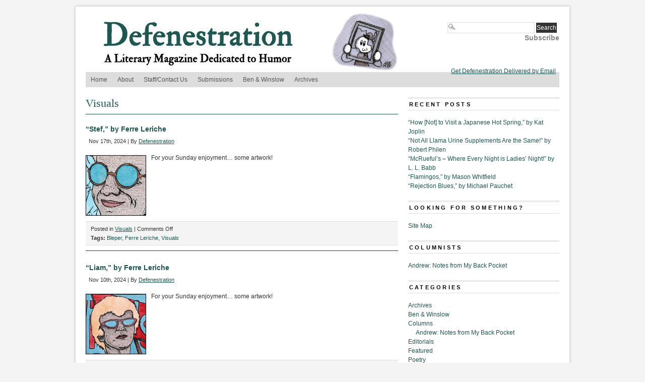

--- FILE ---
content_type: text/html; charset=UTF-8
request_url: https://www.defenestrationmag.net/category/visuals/page/4/
body_size: 10435
content:
<!DOCTYPE html PUBLIC "-//W3C//DTD XHTML 1.0 Transitional//EN" "http://www.w3.org/TR/xhtml1/DTD/xhtml1-transitional.dtd">
<html xmlns="http://www.w3.org/1999/xhtml" lang="en-US" prefix="og: http://ogp.me/ns# fb: http://ogp.me/ns/fb#">
<head profile="http://gmpg.org/xfn/11">
<meta http-equiv="Content-Type" content="text/html; charset=UTF-8" />
	<title>Defenestration &raquo;  Visuals</title>
<link rel="stylesheet" type="text/css" media="screen" href="https://www.defenestrationmag.net/wp-content/themes/branfordmagazine-pro/style.css" />
	<link rel="stylesheet" type="text/css" media="screen" href="https://www.defenestrationmag.net/wp-content/themes/branfordmagazine-pro/styles/style_defenestration.css" />
	<link rel="stylesheet" type="text/css" media="print" href="https://www.defenestrationmag.net/wp-content/themes/branfordmagazine-pro/styles/print.css" />

<style type="text/css">
.ui-tabs-panel {background: #!important;}
.ui-tabs-selected .ui-tabs {background: #!important;border-bottom:1px solid #!important;}
.feature {background: #!important;}
</style>

<!-- WP HEAD STARTS -->
<meta name='robots' content='max-image-preview:large' />
<link rel="alternate" type="application/rss+xml" title="Defenestration &raquo; Feed" href="https://www.defenestrationmag.net/feed/" />
<link rel="alternate" type="application/rss+xml" title="Defenestration &raquo; Comments Feed" href="https://www.defenestrationmag.net/comments/feed/" />
<link rel="alternate" type="application/rss+xml" title="Defenestration &raquo; Visuals Category Feed" href="https://www.defenestrationmag.net/category/visuals/feed/" />
<style id='wp-img-auto-sizes-contain-inline-css' type='text/css'>
img:is([sizes=auto i],[sizes^="auto," i]){contain-intrinsic-size:3000px 1500px}
/*# sourceURL=wp-img-auto-sizes-contain-inline-css */
</style>
<style id='wp-emoji-styles-inline-css' type='text/css'>

	img.wp-smiley, img.emoji {
		display: inline !important;
		border: none !important;
		box-shadow: none !important;
		height: 1em !important;
		width: 1em !important;
		margin: 0 0.07em !important;
		vertical-align: -0.1em !important;
		background: none !important;
		padding: 0 !important;
	}
/*# sourceURL=wp-emoji-styles-inline-css */
</style>
<style id='wp-block-library-inline-css' type='text/css'>
:root{--wp-block-synced-color:#7a00df;--wp-block-synced-color--rgb:122,0,223;--wp-bound-block-color:var(--wp-block-synced-color);--wp-editor-canvas-background:#ddd;--wp-admin-theme-color:#007cba;--wp-admin-theme-color--rgb:0,124,186;--wp-admin-theme-color-darker-10:#006ba1;--wp-admin-theme-color-darker-10--rgb:0,107,160.5;--wp-admin-theme-color-darker-20:#005a87;--wp-admin-theme-color-darker-20--rgb:0,90,135;--wp-admin-border-width-focus:2px}@media (min-resolution:192dpi){:root{--wp-admin-border-width-focus:1.5px}}.wp-element-button{cursor:pointer}:root .has-very-light-gray-background-color{background-color:#eee}:root .has-very-dark-gray-background-color{background-color:#313131}:root .has-very-light-gray-color{color:#eee}:root .has-very-dark-gray-color{color:#313131}:root .has-vivid-green-cyan-to-vivid-cyan-blue-gradient-background{background:linear-gradient(135deg,#00d084,#0693e3)}:root .has-purple-crush-gradient-background{background:linear-gradient(135deg,#34e2e4,#4721fb 50%,#ab1dfe)}:root .has-hazy-dawn-gradient-background{background:linear-gradient(135deg,#faaca8,#dad0ec)}:root .has-subdued-olive-gradient-background{background:linear-gradient(135deg,#fafae1,#67a671)}:root .has-atomic-cream-gradient-background{background:linear-gradient(135deg,#fdd79a,#004a59)}:root .has-nightshade-gradient-background{background:linear-gradient(135deg,#330968,#31cdcf)}:root .has-midnight-gradient-background{background:linear-gradient(135deg,#020381,#2874fc)}:root{--wp--preset--font-size--normal:16px;--wp--preset--font-size--huge:42px}.has-regular-font-size{font-size:1em}.has-larger-font-size{font-size:2.625em}.has-normal-font-size{font-size:var(--wp--preset--font-size--normal)}.has-huge-font-size{font-size:var(--wp--preset--font-size--huge)}.has-text-align-center{text-align:center}.has-text-align-left{text-align:left}.has-text-align-right{text-align:right}.has-fit-text{white-space:nowrap!important}#end-resizable-editor-section{display:none}.aligncenter{clear:both}.items-justified-left{justify-content:flex-start}.items-justified-center{justify-content:center}.items-justified-right{justify-content:flex-end}.items-justified-space-between{justify-content:space-between}.screen-reader-text{border:0;clip-path:inset(50%);height:1px;margin:-1px;overflow:hidden;padding:0;position:absolute;width:1px;word-wrap:normal!important}.screen-reader-text:focus{background-color:#ddd;clip-path:none;color:#444;display:block;font-size:1em;height:auto;left:5px;line-height:normal;padding:15px 23px 14px;text-decoration:none;top:5px;width:auto;z-index:100000}html :where(.has-border-color){border-style:solid}html :where([style*=border-top-color]){border-top-style:solid}html :where([style*=border-right-color]){border-right-style:solid}html :where([style*=border-bottom-color]){border-bottom-style:solid}html :where([style*=border-left-color]){border-left-style:solid}html :where([style*=border-width]){border-style:solid}html :where([style*=border-top-width]){border-top-style:solid}html :where([style*=border-right-width]){border-right-style:solid}html :where([style*=border-bottom-width]){border-bottom-style:solid}html :where([style*=border-left-width]){border-left-style:solid}html :where(img[class*=wp-image-]){height:auto;max-width:100%}:where(figure){margin:0 0 1em}html :where(.is-position-sticky){--wp-admin--admin-bar--position-offset:var(--wp-admin--admin-bar--height,0px)}@media screen and (max-width:600px){html :where(.is-position-sticky){--wp-admin--admin-bar--position-offset:0px}}

/*# sourceURL=wp-block-library-inline-css */
</style><style id='global-styles-inline-css' type='text/css'>
:root{--wp--preset--aspect-ratio--square: 1;--wp--preset--aspect-ratio--4-3: 4/3;--wp--preset--aspect-ratio--3-4: 3/4;--wp--preset--aspect-ratio--3-2: 3/2;--wp--preset--aspect-ratio--2-3: 2/3;--wp--preset--aspect-ratio--16-9: 16/9;--wp--preset--aspect-ratio--9-16: 9/16;--wp--preset--color--black: #000000;--wp--preset--color--cyan-bluish-gray: #abb8c3;--wp--preset--color--white: #ffffff;--wp--preset--color--pale-pink: #f78da7;--wp--preset--color--vivid-red: #cf2e2e;--wp--preset--color--luminous-vivid-orange: #ff6900;--wp--preset--color--luminous-vivid-amber: #fcb900;--wp--preset--color--light-green-cyan: #7bdcb5;--wp--preset--color--vivid-green-cyan: #00d084;--wp--preset--color--pale-cyan-blue: #8ed1fc;--wp--preset--color--vivid-cyan-blue: #0693e3;--wp--preset--color--vivid-purple: #9b51e0;--wp--preset--gradient--vivid-cyan-blue-to-vivid-purple: linear-gradient(135deg,rgb(6,147,227) 0%,rgb(155,81,224) 100%);--wp--preset--gradient--light-green-cyan-to-vivid-green-cyan: linear-gradient(135deg,rgb(122,220,180) 0%,rgb(0,208,130) 100%);--wp--preset--gradient--luminous-vivid-amber-to-luminous-vivid-orange: linear-gradient(135deg,rgb(252,185,0) 0%,rgb(255,105,0) 100%);--wp--preset--gradient--luminous-vivid-orange-to-vivid-red: linear-gradient(135deg,rgb(255,105,0) 0%,rgb(207,46,46) 100%);--wp--preset--gradient--very-light-gray-to-cyan-bluish-gray: linear-gradient(135deg,rgb(238,238,238) 0%,rgb(169,184,195) 100%);--wp--preset--gradient--cool-to-warm-spectrum: linear-gradient(135deg,rgb(74,234,220) 0%,rgb(151,120,209) 20%,rgb(207,42,186) 40%,rgb(238,44,130) 60%,rgb(251,105,98) 80%,rgb(254,248,76) 100%);--wp--preset--gradient--blush-light-purple: linear-gradient(135deg,rgb(255,206,236) 0%,rgb(152,150,240) 100%);--wp--preset--gradient--blush-bordeaux: linear-gradient(135deg,rgb(254,205,165) 0%,rgb(254,45,45) 50%,rgb(107,0,62) 100%);--wp--preset--gradient--luminous-dusk: linear-gradient(135deg,rgb(255,203,112) 0%,rgb(199,81,192) 50%,rgb(65,88,208) 100%);--wp--preset--gradient--pale-ocean: linear-gradient(135deg,rgb(255,245,203) 0%,rgb(182,227,212) 50%,rgb(51,167,181) 100%);--wp--preset--gradient--electric-grass: linear-gradient(135deg,rgb(202,248,128) 0%,rgb(113,206,126) 100%);--wp--preset--gradient--midnight: linear-gradient(135deg,rgb(2,3,129) 0%,rgb(40,116,252) 100%);--wp--preset--font-size--small: 13px;--wp--preset--font-size--medium: 20px;--wp--preset--font-size--large: 36px;--wp--preset--font-size--x-large: 42px;--wp--preset--spacing--20: 0.44rem;--wp--preset--spacing--30: 0.67rem;--wp--preset--spacing--40: 1rem;--wp--preset--spacing--50: 1.5rem;--wp--preset--spacing--60: 2.25rem;--wp--preset--spacing--70: 3.38rem;--wp--preset--spacing--80: 5.06rem;--wp--preset--shadow--natural: 6px 6px 9px rgba(0, 0, 0, 0.2);--wp--preset--shadow--deep: 12px 12px 50px rgba(0, 0, 0, 0.4);--wp--preset--shadow--sharp: 6px 6px 0px rgba(0, 0, 0, 0.2);--wp--preset--shadow--outlined: 6px 6px 0px -3px rgb(255, 255, 255), 6px 6px rgb(0, 0, 0);--wp--preset--shadow--crisp: 6px 6px 0px rgb(0, 0, 0);}:where(.is-layout-flex){gap: 0.5em;}:where(.is-layout-grid){gap: 0.5em;}body .is-layout-flex{display: flex;}.is-layout-flex{flex-wrap: wrap;align-items: center;}.is-layout-flex > :is(*, div){margin: 0;}body .is-layout-grid{display: grid;}.is-layout-grid > :is(*, div){margin: 0;}:where(.wp-block-columns.is-layout-flex){gap: 2em;}:where(.wp-block-columns.is-layout-grid){gap: 2em;}:where(.wp-block-post-template.is-layout-flex){gap: 1.25em;}:where(.wp-block-post-template.is-layout-grid){gap: 1.25em;}.has-black-color{color: var(--wp--preset--color--black) !important;}.has-cyan-bluish-gray-color{color: var(--wp--preset--color--cyan-bluish-gray) !important;}.has-white-color{color: var(--wp--preset--color--white) !important;}.has-pale-pink-color{color: var(--wp--preset--color--pale-pink) !important;}.has-vivid-red-color{color: var(--wp--preset--color--vivid-red) !important;}.has-luminous-vivid-orange-color{color: var(--wp--preset--color--luminous-vivid-orange) !important;}.has-luminous-vivid-amber-color{color: var(--wp--preset--color--luminous-vivid-amber) !important;}.has-light-green-cyan-color{color: var(--wp--preset--color--light-green-cyan) !important;}.has-vivid-green-cyan-color{color: var(--wp--preset--color--vivid-green-cyan) !important;}.has-pale-cyan-blue-color{color: var(--wp--preset--color--pale-cyan-blue) !important;}.has-vivid-cyan-blue-color{color: var(--wp--preset--color--vivid-cyan-blue) !important;}.has-vivid-purple-color{color: var(--wp--preset--color--vivid-purple) !important;}.has-black-background-color{background-color: var(--wp--preset--color--black) !important;}.has-cyan-bluish-gray-background-color{background-color: var(--wp--preset--color--cyan-bluish-gray) !important;}.has-white-background-color{background-color: var(--wp--preset--color--white) !important;}.has-pale-pink-background-color{background-color: var(--wp--preset--color--pale-pink) !important;}.has-vivid-red-background-color{background-color: var(--wp--preset--color--vivid-red) !important;}.has-luminous-vivid-orange-background-color{background-color: var(--wp--preset--color--luminous-vivid-orange) !important;}.has-luminous-vivid-amber-background-color{background-color: var(--wp--preset--color--luminous-vivid-amber) !important;}.has-light-green-cyan-background-color{background-color: var(--wp--preset--color--light-green-cyan) !important;}.has-vivid-green-cyan-background-color{background-color: var(--wp--preset--color--vivid-green-cyan) !important;}.has-pale-cyan-blue-background-color{background-color: var(--wp--preset--color--pale-cyan-blue) !important;}.has-vivid-cyan-blue-background-color{background-color: var(--wp--preset--color--vivid-cyan-blue) !important;}.has-vivid-purple-background-color{background-color: var(--wp--preset--color--vivid-purple) !important;}.has-black-border-color{border-color: var(--wp--preset--color--black) !important;}.has-cyan-bluish-gray-border-color{border-color: var(--wp--preset--color--cyan-bluish-gray) !important;}.has-white-border-color{border-color: var(--wp--preset--color--white) !important;}.has-pale-pink-border-color{border-color: var(--wp--preset--color--pale-pink) !important;}.has-vivid-red-border-color{border-color: var(--wp--preset--color--vivid-red) !important;}.has-luminous-vivid-orange-border-color{border-color: var(--wp--preset--color--luminous-vivid-orange) !important;}.has-luminous-vivid-amber-border-color{border-color: var(--wp--preset--color--luminous-vivid-amber) !important;}.has-light-green-cyan-border-color{border-color: var(--wp--preset--color--light-green-cyan) !important;}.has-vivid-green-cyan-border-color{border-color: var(--wp--preset--color--vivid-green-cyan) !important;}.has-pale-cyan-blue-border-color{border-color: var(--wp--preset--color--pale-cyan-blue) !important;}.has-vivid-cyan-blue-border-color{border-color: var(--wp--preset--color--vivid-cyan-blue) !important;}.has-vivid-purple-border-color{border-color: var(--wp--preset--color--vivid-purple) !important;}.has-vivid-cyan-blue-to-vivid-purple-gradient-background{background: var(--wp--preset--gradient--vivid-cyan-blue-to-vivid-purple) !important;}.has-light-green-cyan-to-vivid-green-cyan-gradient-background{background: var(--wp--preset--gradient--light-green-cyan-to-vivid-green-cyan) !important;}.has-luminous-vivid-amber-to-luminous-vivid-orange-gradient-background{background: var(--wp--preset--gradient--luminous-vivid-amber-to-luminous-vivid-orange) !important;}.has-luminous-vivid-orange-to-vivid-red-gradient-background{background: var(--wp--preset--gradient--luminous-vivid-orange-to-vivid-red) !important;}.has-very-light-gray-to-cyan-bluish-gray-gradient-background{background: var(--wp--preset--gradient--very-light-gray-to-cyan-bluish-gray) !important;}.has-cool-to-warm-spectrum-gradient-background{background: var(--wp--preset--gradient--cool-to-warm-spectrum) !important;}.has-blush-light-purple-gradient-background{background: var(--wp--preset--gradient--blush-light-purple) !important;}.has-blush-bordeaux-gradient-background{background: var(--wp--preset--gradient--blush-bordeaux) !important;}.has-luminous-dusk-gradient-background{background: var(--wp--preset--gradient--luminous-dusk) !important;}.has-pale-ocean-gradient-background{background: var(--wp--preset--gradient--pale-ocean) !important;}.has-electric-grass-gradient-background{background: var(--wp--preset--gradient--electric-grass) !important;}.has-midnight-gradient-background{background: var(--wp--preset--gradient--midnight) !important;}.has-small-font-size{font-size: var(--wp--preset--font-size--small) !important;}.has-medium-font-size{font-size: var(--wp--preset--font-size--medium) !important;}.has-large-font-size{font-size: var(--wp--preset--font-size--large) !important;}.has-x-large-font-size{font-size: var(--wp--preset--font-size--x-large) !important;}
/*# sourceURL=global-styles-inline-css */
</style>

<style id='classic-theme-styles-inline-css' type='text/css'>
/*! This file is auto-generated */
.wp-block-button__link{color:#fff;background-color:#32373c;border-radius:9999px;box-shadow:none;text-decoration:none;padding:calc(.667em + 2px) calc(1.333em + 2px);font-size:1.125em}.wp-block-file__button{background:#32373c;color:#fff;text-decoration:none}
/*# sourceURL=/wp-includes/css/classic-themes.min.css */
</style>
<script type="text/javascript" src="https://www.defenestrationmag.net/wp-includes/js/jquery/jquery.min.js?ver=3.7.1" id="jquery-core-js"></script>
<script type="text/javascript" src="https://www.defenestrationmag.net/wp-includes/js/jquery/jquery-migrate.min.js?ver=3.4.1" id="jquery-migrate-js"></script>
<link rel="https://api.w.org/" href="https://www.defenestrationmag.net/wp-json/" /><link rel="alternate" title="JSON" type="application/json" href="https://www.defenestrationmag.net/wp-json/wp/v2/categories/4" /><style type='text/css'>
.prinz_columnlayout, #prinz_columnlayout { overflow:hidden; zoom:1;}
.prinz_columnlayout > div { float: left; padding: 0; margin-right: 2.1277%; margin-bottom:20px; }
.prinz_columnlayout div:last-child { margin-right: 0; }
.prinz_column75 { width: 73% }
.prinz_column50 { width: 47% }
.prinz_column33 { width: 31% }
.prinz_column25 { width: 22% }
.prinz_column20 { width: 18% }
.prinz_column16 { width: 14% }
.prinz-box { border-radius: 5px; -moz-border-radius: 5px; -webkit-border-radius: 5px; }
.prinz-box-content { border-radius: 5px; -moz-border-radius: 5px; -webkit-border-radius: 5px; padding: 3.333333% 3.333333% 3.333333% 60px; min-height:35px; }
.prinz-box-content strong { font-weight: bold; }
.prinz-box-content h1, .prinz-box-content h2, .prinz-box-content h3, .prinz-box-content h4, .prinz-box-content h5, .prinz-box-content h6 { color: #222; margin:0; }
.prinz-box-headline { font-size:1.3em; }
.prinz-normal { border: 1px solid #cbc4c4; }
.prinz-normal .prinz-box-content { background: #f1f1f1; padding-left: 3.333333%; }
.prinz-normal .prinz-box-content h1, .prinz-normal .prinz-box-content h2, .prinz-normal .prinz-box-content h3, .prinz-normal .prinz-box-content h4, .prinz-normal .prinz-box-content h5, .prinz-normal .prinz-box-content h6 { color: #222; }
.prinz-info { border: 1px solid #cecb8e; }
.prinz-info .prinz-box-content { background: #f7f4b4 url(https://www.defenestrationmag.net/wp-content/plugins/PRiNZ_ShortcodeCollection/shortcodes/content-box/images/cb-info.png) no-repeat 18px 13px; }
.prinz-info .prinz-box-content h1, .prinz-info .prinz-box-content h2, .prinz-info .prinz-box-content h3, .prinz-info .prinz-box-content h4, .prinz-info .prinz-box-content h5, .prinz-info .prinz-box-content h6 { color: #222; }
.prinz-warning { border: 1px solid #e09b85; }
.prinz-warning .prinz-box-content { background: #ffcebe url(https://www.defenestrationmag.net/wp-content/plugins/PRiNZ_ShortcodeCollection/shortcodes/content-box/images/cb-warning.png) no-repeat 18px 13px; }
.prinz-warning .prinz-box-content h1, .prinz-warning .prinz-box-content h2, .prinz-warning .prinz-box-content h3, .prinz-warning .prinz-box-content h4, .prinz-warning .prinz-box-content h5, .prinz-warning .prinz-box-content h6 { color: #222; }
.prinz-download { border: 1px solid #91c184; }
.prinz-download .prinz-box-content { background: #c0f0b3 url(https://www.defenestrationmag.net/wp-content/plugins/PRiNZ_ShortcodeCollection/shortcodes/content-box/images/cb-download.png) no-repeat 18px 13px; }
.prinz-download .prinz-box-content h1, .prinz-download .prinz-box-content h2, .prinz-download .prinz-box-content h3, .prinz-download .prinz-box-content h4, .prinz-download .prinz-box-content h5, .prinz-download .prinz-box-content h6 { color: #222; }
.prinz-attention { border: 1px solid #80a0c1; }
.prinz-attention .prinz-box-content { background: #bedeff url(https://www.defenestrationmag.net/wp-content/plugins/PRiNZ_ShortcodeCollection/shortcodes/content-box/images/cb-attention.png) no-repeat 18px 13px; }
.prinz-attention .prinz-box-content h1, .prinz-attention .prinz-box-content h2, .prinz-attention .prinz-box-content h3, .prinz-attention .prinz-box-content h4, .prinz-attention .prinz-box-content h5, .prinz-attention .prinz-box-content h6 { color: #222; }
.simple-image-slider a, img { border:0; outline: none; !important }
.simple-image-slider { background: #fbfbfb; border: 1px solid #e1e1e1; border-bottom: 1px solid #7a7a7a; border-radius: 5px; -moz-border-radius: 5px; -webkit-border-radius: 5px; position: relative; box-shadow: 0px 2px 2px 0px rgba(0, 0, 0, 0.1); -moz-box-shadow:0px 2px 2px 0px rgba(0, 0, 0, 0.1); -webkit-box-shadow: 0px 2px 2px 0px rgba(0, 0, 0, 0.1); padding: 3px; margin-bottom:25px ; }
.simple-image-shadow { background: url(https://www.defenestrationmag.net/wp-content/plugins/PRiNZ_ShortcodeCollection/shortcodes/sliders/images/simple-image-slider-bottom.png) repeat-x; position: absolute; bottom: -6px;height: 5px; width: 88%; display: none; }
.simple-image-shadowleft { background: url(https://www.defenestrationmag.net/wp-content/plugins/PRiNZ_ShortcodeCollection/shortcodes/sliders/images/simple-image-sliderleft-shadow.png) no-repeat; position: absolute; bottom: -16px; height: 16px; width: 161px; left: 0px; }
.simple-image-shadowright { background: url(https://www.defenestrationmag.net/wp-content/plugins/PRiNZ_ShortcodeCollection/shortcodes/sliders/images/simple-image-sliderright-shadow.png) no-repeat; position: absolute; bottom: -16px; height: 16px; width: 161px; right: -22px; }
.simple-image { border-radius: 10px; -moz-border-radius: 10px; -webkit-border-radius: 10px; }
.simple-image span.simple-image-overlay { display: block; background: url(https://www.defenestrationmag.net/wp-content/plugins/PRiNZ_ShortcodeCollection/shortcodes/sliders/images/simple-image-overlay.png) no-repeat; width: 100%; height: 100%; position: relative; border-radius: 3px; -moz-border-radius: 3px; -webkit-border-radius: 3px; }
.simple-image-slider .controllers a { outline: none }
.simple-image-slider .controllers-wrapper { position: absolute; bottom: -26px; left: 380px; background: url(https://www.defenestrationmag.net/wp-content/plugins/PRiNZ_ShortcodeCollection/shortcodes/sliders/images/featured-controllers-left.png) no-repeat; height: 44px; padding-left: 12px; z-index:30; }
.simple-image-slider .controllers-wrapper .controllers { background: url(https://www.defenestrationmag.net/wp-content/plugins/PRiNZ_ShortcodeCollection/shortcodes/sliders/images/featured-controllers-bg.png) repeat-x; height: 30px; padding-top: 14px; }
.simple-image-slider .controllers-wrapper .controllers, .simple-image-slider .controllers-wrapper .controllers-right { float: left; }
.simple-image-slider .controllers-wrapper .controllers-right { background: url(https://www.defenestrationmag.net/wp-content/plugins/PRiNZ_ShortcodeCollection/shortcodes/sliders/images/featured-controllers-right.png) no-repeat; height: 44px; width: 8px; }
.simple-image-slider .controllers-wrapper a { text-indent: -9999px; display: block; float: left; width: 15px; height: 15px; background: url(https://www.defenestrationmag.net/wp-content/plugins/PRiNZ_ShortcodeCollection/shortcodes/sliders/images/featured-controller.png) no-repeat; padding-right: 3px; }
.simple-image-slider .controllers-wrapper a:hover, .simple-slider a.simple-slider-leftarrow:hover, .simple-slider a.simple-slider-rightarrow:hover, .simple-tabs-container .tabs-control li a:hover, .tabs-left .tabs-control li a:hover, a.small-button:hover, a.big-button:hover, a.icon-button:hover { border: none !important; }
.simple-image-slider .controllers-wrapper a.active { background: url(https://www.defenestrationmag.net/wp-content/plugins/PRiNZ_ShortcodeCollection/shortcodes/sliders/images/featured-controller-active.png) no-repeat; }
.simple-image-slider .controllers-wrapper a.left-arrow, .simple-image-slider .controllers-wrapper a.right-arrow { width: 15px; height: 23px; position:relative; top:-4px; }
.simple-image-slider .controllers-wrapper a.left-arrow { background: url(https://www.defenestrationmag.net/wp-content/plugins/PRiNZ_ShortcodeCollection/shortcodes/sliders/images/featured-controllers-leftarrow.png) no-repeat; padding-right: 17px; }
.simple-image-slider .controllers-wrapper a.right-arrow { background: url(https://www.defenestrationmag.net/wp-content/plugins/PRiNZ_ShortcodeCollection/shortcodes/sliders/images/featured-controllers-rightarrow.png) no-repeat top right; padding-left: 16px; padding-right: 0px; }
.simple-clearfix:after { visibility: hidden; display: block; font-size: 0; content: " "; clear: both; height: 0; }
* html .simple-clearfix{ zoom: 1; }
*:first-child+html .simple-clearfix { zoom: 1; }
.simple-slider { background: #f9f9f9; border: 1px solid #e7e7e7; border-radius: 5px; -moz-border-radius: 5px; -webkit-border-radius: 5px; padding: 25px 65px 15px 65px; margin: 10px 0px; }
.simple-slides { overflow: hidden; width: 100% !important; }
.simple-slider div.slide { display: none; width:100% !important; }
.simple-slider .slider-leftarrow, .simple-slider .slider-rightarrow { outline: none; position: absolute; top: 40%; display: block; width: 25px; height: 25px; text-indent: -9999px; }
.simple-slider .slider-leftarrow { background: url(https://www.defenestrationmag.net/wp-content/plugins/PRiNZ_ShortcodeCollection/shortcodes/sliders/images/slider-left.png) no-repeat; left: 10px; }
.simple-slider .slider-rightarrow { background: url(https://www.defenestrationmag.net/wp-content/plugins/PRiNZ_ShortcodeCollection/shortcodes/sliders/images/slider-right.png) no-repeat; right: 10px; }
.tabs-container { min-height: 200px; background: #f7f7f7 url(https://www.defenestrationmag.net/wp-content/plugins/PRiNZ_ShortcodeCollection/shortcodes/sliders/images/tabs-container-bg.png) repeat-x; border: 1px solid #dcdcdc; border-radius: 5px; -moz-border-radius: 5px; -webkit-border-radius: 5px; position: relative; margin: 50px 0px 0px; }
.tabs-container .tabs-control { margin: 0px !important; position: absolute; top: -36px; left: 30px; }
.tabs-container .tabs-control li { list-style:none outside none; margin: 0px 3px 0px 0px !important; float: left; background: url(https://www.defenestrationmag.net/wp-content/plugins/PRiNZ_ShortcodeCollection/shortcodes/sliders/images/tabs-control.png) no-repeat bottom right !important; padding-right: 10px !important; height:35px; padding-left: 0 !important; }
.tabs-container .tabs-control li a { font: 14px/37px Century Gothic, Arial; color: #515050 !important; text-shadow: 1px 1px 1px #ffffff !important; display: block; background: url(https://www.defenestrationmag.net/wp-content/plugins/PRiNZ_ShortcodeCollection/shortcodes/sliders/images/tabs-control.png) no-repeat !important; height:35px; padding-left:10px; }
.tabs-container .tabs-control li a:hover { color: #000000 !important; text-decoration: none; }
.tabs-container .tabs-control li.active { background: url(https://www.defenestrationmag.net/wp-content/plugins/PRiNZ_ShortcodeCollection/shortcodes/sliders/images/tabs-control-active.png) no-repeat bottom right !important; height:44px; margin-top:-8px !important; }
.tabs-container .tabs-control li.active a { background: url(https://www.defenestrationmag.net/wp-content/plugins/PRiNZ_ShortcodeCollection/shortcodes/sliders/images/tabs-control-active.png) no-repeat !important; height:44px; line-height:44px; }
.js .tabs-content > div { opacity: 0; }
.tabs-left { background: #fafafa url(https://www.defenestrationmag.net/wp-content/plugins/PRiNZ_ShortcodeCollection/shortcodes/sliders/images/left-links-bg.png) repeat-y; border: 1px solid #dcdcdc; border-radius: 5px; -moz-border-radius: 5px; -webkit-border-radius: 5px; position: relative; padding-left:210px; min-height: 170px; margin-bottom: 15px; }
.tabs-left .tabs-control { width: 191px; border-top-right-radius: 0px; -moz-border-radius-topright: 0px; -webkit-border-top-right-radius: 0px; position: absolute; top: 0px; left: 0px; list-style:none outside none !important; margin:0 !important; }
.tabs-left .tabs-control { padding-top: 6px; }
.tabs-left .tabs-control li { width: 190px; padding-right: 0px !important; padding-left: 0 !important; background: none !important; list-style: none !important; margin-left:0 !important;}
.tabs-left .tabs-control li.active { background: url(https://www.defenestrationmag.net/wp-content/plugins/PRiNZ_ShortcodeCollection/shortcodes/sliders/images/tabs-left-link-active.png) no-repeat right 11px !important; padding-right: 7px !important;}
.tabs-left .tabs-control li a { color: #828282 !important; display: block; background: url(https://www.defenestrationmag.net/wp-content/plugins/PRiNZ_ShortcodeCollection/shortcodes/sliders/images/tabs-left-link-bottombg.png) no-repeat bottom left; padding: 10px 10px 11px 32px; }
.tabs-left .tabs-control li a:hover, .tabs-left .tabs-control li.active a { text-decoration: none; color: #4e4e4e !important; }
.tabs-left .simple-tabs-content { padding: 20px; margin-top:12px; }
.tabs-left .simple-tabs-content h3 { padding-bottom: 14px; color: #333333; }
.slidecontent { width: 85%; }
.tabs-container .tabs-control li a:hover, .tabs-left .tabs-control li a:hover { border: none !important; }
.tabs-container .tabs-control { padding: 0; }
.tabs-left .tabs-control { padding-left: 0; }
.tabs-container .tabs-control li a, .tabs-left .tabs-control li a { text-decoration: none !important; }
.tabs-left .slidecontent { background: #fafafa\9; }
.tabs-container .slidecontent { background: #f7f7f7 url(https://www.defenestrationmag.net/wp-content/plugins/PRiNZ_ShortcodeCollection/shortcodes/sliders/images/tabs-container-bg.png) repeat-x\9; }
.learn-more { background: #f9f9f9; border: 1px solid #e7e7e7; border-radius: 5px; -moz-border-radius: 5px; -webkit-border-radius: 5px; padding: 15px 10px 0px 10px; margin: 10px 0px; }
.learn-more h4.heading-more { background: url(https://www.defenestrationmag.net/wp-content/plugins/PRiNZ_ShortcodeCollection/shortcodes/toggled-content/images/learn-more-closed.png) no-repeat right top; color:#222; cursor: pointer; padding: 3px 45px 5px 0px; }
.learn-more h4.open { background: url(https://www.defenestrationmag.net/wp-content/plugins/PRiNZ_ShortcodeCollection/shortcodes/toggled-content/images/learn-more-opened.png) no-repeat right top; }
.learn-more h4.heading-more span { display: block;}
.learn-more .learn-more-content { padding-bottom: 20px; display: none; }
.toggler-open .learn-more-content { display: block; visibility: visible !important; }
.clearfix:after { visibility: hidden; display: block; font-size: 0; content: " "; clear: both; height: 0; }
* html .clearfix{ zoom: 1; }
*:first-child+html .clearfix { zoom: 1; }
.prinz-pricing { margin: 10px auto; padding:25px 0; }
.pricing-table { float: left; width: 200px; border: 1px solid #e7e7e7; border-radius: 5px; -moz-border-radius: 5px; -webkit-border-radius: 5px; position: relative; margin-left: -1px; }
.pricing-heading { background: #666; min-height: 90px; text-align: center;border: 1px solid #e7e7e7; -moz-border-radius-topleft: 5px;-moz-border-radius-topright: 5px;-moz-border-radius-bottomright: 0px;-moz-border-radius-bottomleft: 0px;-webkit-border-radius: 5px 5px 0px 0px;border-radius: 5px 5px 0px 0px;}
.pricing-heading h2 { padding: 20px 10px 0px; margin: 0 !important; font-size: 24px; color: #fff !important; text-transform: uppercase; background: none !important; font-weight: normal !important; }
.pricing-heading p { color: #ddd; padding: 0; margin-top: 2px; }
.pricing-content { background: #f4f4f4;}
.pricing-tcontent { padding: 25px 6px 12px 7px; }
.pricing-tcontent ul.pricing { padding: 0 !important; list-style: none !important; background: url(https://www.defenestrationmag.net/wp-content/plugins/PRiNZ_ShortcodeCollection/shortcodes/pricingtables/images/pricing-separator.png) no-repeat; margin: 0 !important; list-style-image: none !important; }
.pricing-tcontent ul.pricing li { background: url(https://www.defenestrationmag.net/wp-content/plugins/PRiNZ_ShortcodeCollection/shortcodes/pricingtables/images/pricing-separator.png) no-repeat bottom left !important; list-style: none !important; }
.pricing-tcontent ul.pricing li span { background: url(https://www.defenestrationmag.net/wp-content/plugins/PRiNZ_ShortcodeCollection/shortcodes/pricingtables/images/list-checkmark.png) no-repeat 26px 11px; display: block; padding: 8px 0 9px 48px; }
.pricing-tcontent ul.pricing li.x-mark span { background: url(https://www.defenestrationmag.net/wp-content/plugins/PRiNZ_ShortcodeCollection/shortcodes/pricingtables/images/list-x.png) no-repeat 26px 11px; color:#999;}
span.prinz-price { display: block; text-align: center; height: 44px; font-size: 48px; color: #222; padding: 2px 0 24px; line-height: normal; }
span.prinz-price sup { font-size: 24px; bottom: 13px; left: 1px; }
span.prinz-price span.dollar-sign { font-size: 36px; }
.pricing-table a.join-button { background: url(https://www.defenestrationmag.net/wp-content/plugins/PRiNZ_ShortcodeCollection/shortcodes/pricingtables/images/join-button.png) bottom right no-repeat; display: block; padding-right: 14px; height: 29px; position: absolute; left: 45px; bottom: -15px; font-size: 1em; color: #555 !important; font-weight: bold; text-decoration: none; }
.pricing-table a.join-button span { background: url(https://www.defenestrationmag.net/wp-content/plugins/PRiNZ_ShortcodeCollection/shortcodes/pricingtables/images/join-button.png) no-repeat; display: block; height: 29px; padding-left: 14px; line-height: 25px; }
.pricing-table a.join-button:hover { text-decoration: none; color: #000 !important; cursor: pointer; border: none !important; }
.pricing-big { width: 230px; margin: -25px 0 0 -1px;}
.pricing-big .pricing-heading { background: #222; }
.pricing-big .pricing-content {background: #f8f8f8; }
.pricing-big .pricing-tcontent { background: padding-left: 23px; padding-right: 20px; padding-top: 50px; }
.pricing-big a.join-button { left: 55px; }
.pricing-big span.prinz-price { margin-top: 17px; }
.pricing-big .pricing-heading p { color: #ddd; }
.t-info { position: relative; }

</style>

<script type="text/javascript">



</script>

    <!-- START - Open Graph and Twitter Card Tags 3.3.8 -->
     <!-- Facebook Open Graph -->
      <meta property="og:locale" content="en_US"/>
      <meta property="og:site_name" content="Defenestration"/>
      <meta property="og:title" content="Visuals"/>
      <meta property="og:url" content="https://www.defenestrationmag.net/category/visuals/"/>
      <meta property="og:type" content="article"/>
      <meta property="og:description" content="Visuals"/>
     <!-- Google+ / Schema.org -->
      <meta itemprop="name" content="Visuals"/>
      <meta itemprop="headline" content="Visuals"/>
      <meta itemprop="description" content="Visuals"/>
      <!--<meta itemprop="publisher" content="Defenestration"/>--> <!-- To solve: The attribute publisher.itemtype has an invalid value. -->
     <!-- Twitter Cards -->
      <meta name="twitter:title" content="Visuals"/>
      <meta name="twitter:url" content="https://www.defenestrationmag.net/category/visuals/"/>
      <meta name="twitter:description" content="Visuals"/>
      <meta name="twitter:card" content="summary_large_image"/>
      <meta name="twitter:site" content="@eplavelle"/>
     <!-- SEO -->
     <!-- Misc. tags -->
     <!-- is_category -->
    <!-- END - Open Graph and Twitter Card Tags 3.3.8 -->
        
    <!-- WP HEAD ENDS -->
<link rel="alternate" type="application/rss+xml" title="Defenestration RSS Feed" href="https://www.defenestrationmag.net/feed/" />
<link rel="pingback" href="https://www.defenestrationmag.net/xmlrpc.php" />
<!-- Custom header scripts from the themes options go here -->
<!-- end custom header scripts -->
</head>
<body class="archive paged category category-visuals category-4 paged-4 category-paged-4 wp-theme-branfordmagazine-pro">
<div id="page" class="clearfloat">

<div id="header">
<!-- LOGO BLOCK STARTS HERE -->
  <div id="logo" class="clearfloat">
          
    <a href="https://www.defenestrationmag.net/"><img style="border:none;padding:0;" src="https://www.defenestrationmag.net/wp-content/uploads/2018/08/cropped-Defenestration-Banner-August-2018-1.jpg" height="120" width="940" alt="Defenestration - " title="Defenestration - " border="none" /></a>
      </div><!-- end #logo -->
<!-- LOGO BLOCK ENDS HERE -->

<!-- HEADER WIDGET AREA STARTS HERE -->
 <div id="headerwidgets">
  		<div class="header_widget"><form method="get" id="searchform" action="https://www.defenestrationmag.net/">
<div><input type="text" value="" name="s" id="s" class="searchfield" />
<input type="submit" id="searchsubmit" value="Search" class="button" />
</div>
</form></div><div class="header_widget"><h4>Subscribe</h4>			<div class="textwidget"><p>&nbsp;</p>
<p align="center"><a href="http://www.feedburner.com/fb/a/emailverifySubmit?feedId=2274796&amp;loc=en_US">Get Defenestration Delivered by Email</a></p>
</div>
		</div>     </div>
<!-- HEADER WIDGET AREA ENDS HERE --> 

</div><!-- end #header -->

<!-- MAIN NAVIGATION BLOCK STARTS HERE -->
<div id="wp_nav_menu_primary">
	<div class="prinz-menu-primary"><ul id="menu-main-menu" class="sf-menu"><li id="menu-item-7111" class="menu-item menu-item-type-custom menu-item-object-custom menu-item-home menu-item-7111"><a href="http://www.defenestrationmag.net/">Home</a></li>
<li id="menu-item-7112" class="menu-item menu-item-type-post_type menu-item-object-page menu-item-7112"><a href="https://www.defenestrationmag.net/description/">About</a></li>
<li id="menu-item-7134" class="menu-item menu-item-type-post_type menu-item-object-page menu-item-7134"><a href="https://www.defenestrationmag.net/staff-contact-us/">Staff/Contact Us</a></li>
<li id="menu-item-7118" class="menu-item menu-item-type-post_type menu-item-object-page menu-item-7118"><a href="https://www.defenestrationmag.net/submissions/">Submissions</a></li>
<li id="menu-item-7117" class="menu-item menu-item-type-post_type menu-item-object-page menu-item-7117"><a href="https://www.defenestrationmag.net/ben-winslow/">Ben &#038; Winslow</a></li>
<li id="menu-item-7113" class="menu-item menu-item-type-taxonomy menu-item-object-category menu-item-7113"><a href="https://www.defenestrationmag.net/category/archives/">Archives</a></li>
</ul></div></div>

<!-- MAIN NAVIGATION BLOCK ENDS HERE -->
<div id="content">
          <h2 class="pagetitle">Visuals</h2>
    <div class="clearfloat"></div>
    <div class="post">
    <h4 id="post-15016"><a href="https://www.defenestrationmag.net/2024/11/stef-by-ferre-leriche/" rel="bookmark" title=" &#8220;Stef,&#8221; by Ferre Leriche">
      &#8220;Stef,&#8221; by Ferre Leriche      </a></h4>
    <small>
    Nov 17th, 2024    |
    By    <a href="https://www.defenestrationmag.net/author/editor/" title="Posts by Defenestration" rel="author">Defenestration</a>        </small>
    <div class="entry">
      <img width="120" height="120" src="https://www.defenestrationmag.net/wp-content/uploads/2024/11/11172004-Ferre-Leriche-Stef-Icon.jpg" class="alignleft wp-post-image" alt="" decoding="async" srcset="https://www.defenestrationmag.net/wp-content/uploads/2024/11/11172004-Ferre-Leriche-Stef-Icon.jpg 120w, https://www.defenestrationmag.net/wp-content/uploads/2024/11/11172004-Ferre-Leriche-Stef-Icon-85x85.jpg 85w, https://www.defenestrationmag.net/wp-content/uploads/2024/11/11172004-Ferre-Leriche-Stef-Icon-50x50.jpg 50w" sizes="(max-width: 120px) 100vw, 120px" />      <p>For your Sunday enjoyment&#8230; some artwork!</p>
    </div>
    <div style="clear:both;margin-bottom:10px;"></div>
    <p class="postmetadata">
      Posted in      <a href="https://www.defenestrationmag.net/category/visuals/" rel="category tag">Visuals</a>      |
      <span>Comments Off<span class="screen-reader-text"> on &#8220;Stef,&#8221; by Ferre Leriche</span></span>      <br />
      <span class="tags"><strong>Tags:</strong> <a href="https://www.defenestrationmag.net/tag/bleper/" rel="tag">Bleper</a>, <a href="https://www.defenestrationmag.net/tag/ferre-leriche/" rel="tag">Ferre Leriche</a>, <a href="https://www.defenestrationmag.net/tag/visuals/" rel="tag">Visuals</a></span>    </p>
    <hr />
    <br />
  </div>
    <div class="post">
    <h4 id="post-15009"><a href="https://www.defenestrationmag.net/2024/11/liam-by-ferre-leriche/" rel="bookmark" title=" &#8220;Liam,&#8221; by Ferre Leriche">
      &#8220;Liam,&#8221; by Ferre Leriche      </a></h4>
    <small>
    Nov 10th, 2024    |
    By    <a href="https://www.defenestrationmag.net/author/editor/" title="Posts by Defenestration" rel="author">Defenestration</a>        </small>
    <div class="entry">
      <img width="120" height="120" src="https://www.defenestrationmag.net/wp-content/uploads/2024/11/11102004-Ferre-Leriche-Liam-Icon.jpg" class="alignleft wp-post-image" alt="" decoding="async" srcset="https://www.defenestrationmag.net/wp-content/uploads/2024/11/11102004-Ferre-Leriche-Liam-Icon.jpg 120w, https://www.defenestrationmag.net/wp-content/uploads/2024/11/11102004-Ferre-Leriche-Liam-Icon-85x85.jpg 85w, https://www.defenestrationmag.net/wp-content/uploads/2024/11/11102004-Ferre-Leriche-Liam-Icon-50x50.jpg 50w" sizes="(max-width: 120px) 100vw, 120px" />      <p>For your Sunday enjoyment&#8230; some artwork!</p>
    </div>
    <div style="clear:both;margin-bottom:10px;"></div>
    <p class="postmetadata">
      Posted in      <a href="https://www.defenestrationmag.net/category/visuals/" rel="category tag">Visuals</a>      |
      <span>Comments Off<span class="screen-reader-text"> on &#8220;Liam,&#8221; by Ferre Leriche</span></span>      <br />
      <span class="tags"><strong>Tags:</strong> <a href="https://www.defenestrationmag.net/tag/bleper/" rel="tag">Bleper</a>, <a href="https://www.defenestrationmag.net/tag/ferre-leriche/" rel="tag">Ferre Leriche</a>, <a href="https://www.defenestrationmag.net/tag/visuals/" rel="tag">Visuals</a></span>    </p>
    <hr />
    <br />
  </div>
    <div class="post">
    <h4 id="post-14974"><a href="https://www.defenestrationmag.net/2024/09/the-less-said-the-more-mysterious-it-becomes-by-andy-graber/" rel="bookmark" title=" &#8220;The Less Said, the More Mysterious It Becomes,&#8221; by Andy Graber">
      &#8220;The Less Said, the More Mysterious It Becomes,&#8221; by Andy Graber      </a></h4>
    <small>
    Sep 1st, 2024    |
    By    <a href="https://www.defenestrationmag.net/author/editor/" title="Posts by Defenestration" rel="author">Defenestration</a>        </small>
    <div class="entry">
      <img width="120" height="120" src="https://www.defenestrationmag.net/wp-content/uploads/2024/08/09012024-Andy-Graber-The-Less-Said-the-More-Mysterious-It-Becomes-Icon.jpg" class="alignleft wp-post-image" alt="" decoding="async" srcset="https://www.defenestrationmag.net/wp-content/uploads/2024/08/09012024-Andy-Graber-The-Less-Said-the-More-Mysterious-It-Becomes-Icon.jpg 120w, https://www.defenestrationmag.net/wp-content/uploads/2024/08/09012024-Andy-Graber-The-Less-Said-the-More-Mysterious-It-Becomes-Icon-85x85.jpg 85w, https://www.defenestrationmag.net/wp-content/uploads/2024/08/09012024-Andy-Graber-The-Less-Said-the-More-Mysterious-It-Becomes-Icon-50x50.jpg 50w" sizes="(max-width: 120px) 100vw, 120px" />      <p>Some say Spooky Season doesn&#8217;t start until October, but no one will mind if we start it a little earlier this year.</p>
    </div>
    <div style="clear:both;margin-bottom:10px;"></div>
    <p class="postmetadata">
      Posted in      <a href="https://www.defenestrationmag.net/category/visuals/" rel="category tag">Visuals</a>      |
      <span>Comments Off<span class="screen-reader-text"> on &#8220;The Less Said, the More Mysterious It Becomes,&#8221; by Andy Graber</span></span>      <br />
      <span class="tags"><strong>Tags:</strong> <a href="https://www.defenestrationmag.net/tag/andy-graber/" rel="tag">Andy Graber</a>, <a href="https://www.defenestrationmag.net/tag/visuals/" rel="tag">Visuals</a></span>    </p>
    <hr />
    <br />
  </div>
    <div class="post">
    <h4 id="post-14798"><a href="https://www.defenestrationmag.net/2024/04/barbie-and-buddha-by-patricia-myerson/" rel="bookmark" title=" &#8220;Barbie and Buddha,&#8221; by Patricia Myerson">
      &#8220;Barbie and Buddha,&#8221; by Patricia Myerson      </a></h4>
    <small>
    Apr 14th, 2024    |
    By    <a href="https://www.defenestrationmag.net/author/editor/" title="Posts by Defenestration" rel="author">Defenestration</a>        </small>
    <div class="entry">
      <img width="120" height="120" src="https://www.defenestrationmag.net/wp-content/uploads/2024/04/04142024-Patricia-Myserson-Barbie-and-Buddha-Icon.jpg" class="alignleft wp-post-image" alt="" decoding="async" loading="lazy" srcset="https://www.defenestrationmag.net/wp-content/uploads/2024/04/04142024-Patricia-Myserson-Barbie-and-Buddha-Icon.jpg 120w, https://www.defenestrationmag.net/wp-content/uploads/2024/04/04142024-Patricia-Myserson-Barbie-and-Buddha-Icon-85x85.jpg 85w, https://www.defenestrationmag.net/wp-content/uploads/2024/04/04142024-Patricia-Myserson-Barbie-and-Buddha-Icon-50x50.jpg 50w" sizes="auto, (max-width: 120px) 100vw, 120px" />      <p>For your Sunday enjoyment&#8230; a comic!</p>
    </div>
    <div style="clear:both;margin-bottom:10px;"></div>
    <p class="postmetadata">
      Posted in      <a href="https://www.defenestrationmag.net/category/visuals/" rel="category tag">Visuals</a>      |
      <span>Comments Off<span class="screen-reader-text"> on &#8220;Barbie and Buddha,&#8221; by Patricia Myerson</span></span>      <br />
      <span class="tags"><strong>Tags:</strong> <a href="https://www.defenestrationmag.net/tag/patricia-myerson/" rel="tag">Patricia Myerson</a>, <a href="https://www.defenestrationmag.net/tag/visuals/" rel="tag">Visuals</a></span>    </p>
    <hr />
    <br />
  </div>
    <div class="post">
    <h4 id="post-14786"><a href="https://www.defenestrationmag.net/2024/03/underworld-by-herbie-roach/" rel="bookmark" title=" &#8220;Underworld,&#8221; by Herbie Roach">
      &#8220;Underworld,&#8221; by Herbie Roach      </a></h4>
    <small>
    Mar 31st, 2024    |
    By    <a href="https://www.defenestrationmag.net/author/editor/" title="Posts by Defenestration" rel="author">Defenestration</a>        </small>
    <div class="entry">
      <img width="120" height="120" src="https://www.defenestrationmag.net/wp-content/uploads/2024/03/03312024-Herbie-Roach-Underworld-Icon.jpg" class="alignleft wp-post-image" alt="" decoding="async" loading="lazy" srcset="https://www.defenestrationmag.net/wp-content/uploads/2024/03/03312024-Herbie-Roach-Underworld-Icon.jpg 120w, https://www.defenestrationmag.net/wp-content/uploads/2024/03/03312024-Herbie-Roach-Underworld-Icon-85x85.jpg 85w, https://www.defenestrationmag.net/wp-content/uploads/2024/03/03312024-Herbie-Roach-Underworld-Icon-50x50.jpg 50w" sizes="auto, (max-width: 120px) 100vw, 120px" />      <p>For your Sunday amusement&#8230; a comic!</p>
    </div>
    <div style="clear:both;margin-bottom:10px;"></div>
    <p class="postmetadata">
      Posted in      <a href="https://www.defenestrationmag.net/category/visuals/" rel="category tag">Visuals</a>      |
      <span>Comments Off<span class="screen-reader-text"> on &#8220;Underworld,&#8221; by Herbie Roach</span></span>      <br />
      <span class="tags"><strong>Tags:</strong> <a href="https://www.defenestrationmag.net/tag/herbie-roach/" rel="tag">Herbie Roach</a>, <a href="https://www.defenestrationmag.net/tag/visuals/" rel="tag">Visuals</a></span>    </p>
    <hr />
    <br />
  </div>
    <ul id="paging">
    <li class="prev">
      <a href="https://www.defenestrationmag.net/category/visuals/page/3/" >Previous entries</a>    </li>
        <li class="pages">
      <a href="https://www.defenestrationmag.net/category/visuals/">1</a><a href="https://www.defenestrationmag.net/category/visuals/page/2/">2</a><a href="https://www.defenestrationmag.net/category/visuals/page/3/">3</a><a href="https://www.defenestrationmag.net/category/visuals/page/4/" class="active">4</a><a href="https://www.defenestrationmag.net/category/visuals/page/5/">5</a>    </li>
        <li class="next">
      <a href="https://www.defenestrationmag.net/category/visuals/page/5/" >Next entries</a>    </li>
  </ul>
  </div>
<!-- SIDEBAR -->
<div id="sidebar">
  <div id="sidelist">
  	 
  
   
		
		<div class="sidebar_widget">
		<h3>Recent Posts</h3>
		<ul>
											<li>
					<a href="https://www.defenestrationmag.net/2026/01/how-not-to-visit-a-japanese-hot-spring-by-kat-joplin/">&#8220;How [Not] to Visit a Japanese Hot Spring,&#8221; by Kat Joplin</a>
									</li>
											<li>
					<a href="https://www.defenestrationmag.net/2026/01/not-all-llama-urine-supplements-are-the-same-by-robert-philen/">&#8220;Not All Llama Urine Supplements Are the Same!&#8221; by Robert Philen</a>
									</li>
											<li>
					<a href="https://www.defenestrationmag.net/2026/01/mcruefuls-where-every-night-is-ladies-night-by-l-l-babb/">&#8220;McRueful’s – Where Every Night is Ladies&#8217; Night!&#8221; by L. L. Babb</a>
									</li>
											<li>
					<a href="https://www.defenestrationmag.net/2026/01/flamingos-by-mason-whitfield/">&#8220;Flamingos,&#8221; by Mason Whitfield</a>
									</li>
											<li>
					<a href="https://www.defenestrationmag.net/2026/01/rejection-blues-by-michael-pauchet/">&#8220;Rejection Blues,&#8221; by Michael Pauchet</a>
									</li>
					</ul>

		</div><div class="sidebar_widget"><h3>Looking for Something?</h3>			<div class="textwidget"><a href="http://www.defenestrationmag.net/site-map/">Site Map</a></div>
		</div><div class="sidebar_widget"><h3>Columnists</h3>			<div class="textwidget"><ul>
	<li class="cat-item cat-item-9"><a title="View all posts filed under Andrew: Notes from My Back Pocket" href="http://www.defenestrationmag.net/category/columns/andrew-notes-from-my-back-pocket/">Andrew: Notes from My Back Pocket</a></div>
		</div><div class="sidebar_widget"><h3>Categories</h3>
			<ul>
					<li class="cat-item cat-item-381"><a href="https://www.defenestrationmag.net/category/archives/">Archives</a>
</li>
	<li class="cat-item cat-item-372"><a href="https://www.defenestrationmag.net/category/ben-and-winslow/">Ben &amp; Winslow</a>
</li>
	<li class="cat-item cat-item-5"><a href="https://www.defenestrationmag.net/category/columns/">Columns</a>
<ul class='children'>
	<li class="cat-item cat-item-9"><a href="https://www.defenestrationmag.net/category/columns/andrew-notes-from-my-back-pocket/">Andrew: Notes from My Back Pocket</a>
</li>
</ul>
</li>
	<li class="cat-item cat-item-8"><a href="https://www.defenestrationmag.net/category/the-editorials/">Editorials</a>
</li>
	<li class="cat-item cat-item-375"><a href="https://www.defenestrationmag.net/category/featured/">Featured</a>
</li>
	<li class="cat-item cat-item-3"><a href="https://www.defenestrationmag.net/category/poetry/">Poetry</a>
</li>
	<li class="cat-item cat-item-1"><a href="https://www.defenestrationmag.net/category/prose/">Prose</a>
<ul class='children'>
	<li class="cat-item cat-item-609"><a href="https://www.defenestrationmag.net/category/prose/fake-nonfiction/">Fake Nonfiction</a>
</li>
	<li class="cat-item cat-item-645"><a href="https://www.defenestrationmag.net/category/prose/fiction/">Fiction</a>
</li>
	<li class="cat-item cat-item-567"><a href="https://www.defenestrationmag.net/category/prose/nonfiction/">Nonfiction</a>
</li>
</ul>
</li>
	<li class="cat-item cat-item-4 current-cat"><a aria-current="page" href="https://www.defenestrationmag.net/category/visuals/">Visuals</a>
</li>
			</ul>

			</div>        
          
  	
  </div>
  <!--END SIDELIST-->
</div>
<!--END SIDEBAR-->
</div><!-- end #page -->
<!-- REGULAR FOOTER START -->
<div id="footer">
  <div> &#169; 2026    Defenestration    | Powered by <a href="http://wordpress.org/" target="_blank">WordPress</a> 
        <div></div>
    <a href="https://www.defenestrationmag.net/wp-login.php">Log in</a>    |
    </div>
</div>
<!-- REGULAR FOOTER END -->
<!-- WP FOOTER FUNC. START -->
  <script type="speculationrules">
{"prefetch":[{"source":"document","where":{"and":[{"href_matches":"/*"},{"not":{"href_matches":["/wp-*.php","/wp-admin/*","/wp-content/uploads/*","/wp-content/*","/wp-content/plugins/*","/wp-content/themes/branfordmagazine-pro/*","/*\\?(.+)"]}},{"not":{"selector_matches":"a[rel~=\"nofollow\"]"}},{"not":{"selector_matches":".no-prefetch, .no-prefetch a"}}]},"eagerness":"conservative"}]}
</script>
<script type="text/javascript" src="https://www.defenestrationmag.net/wp-content/plugins/PRiNZ_ShortcodeCollection/class-jsloader.php?abspath=%2Fhome%2Fke4m2ec0s6nf%2Fpublic_html%2F&amp;ver=6.9" id="PRiNZshortcodeJS-js"></script>
<script type="text/javascript" src="https://www.defenestrationmag.net/wp-content/themes/branfordmagazine-pro/scripts/superfish/superfish.js?ver=1.4.8" id="superfish-js"></script>
<script type="text/javascript" src="https://www.defenestrationmag.net/wp-content/themes/branfordmagazine-pro/scripts/superfish/supersubs.js?ver=1.4.8" id="supersubs-js"></script>
<script id="wp-emoji-settings" type="application/json">
{"baseUrl":"https://s.w.org/images/core/emoji/17.0.2/72x72/","ext":".png","svgUrl":"https://s.w.org/images/core/emoji/17.0.2/svg/","svgExt":".svg","source":{"concatemoji":"https://www.defenestrationmag.net/wp-includes/js/wp-emoji-release.min.js?ver=6.9"}}
</script>
<script type="module">
/* <![CDATA[ */
/*! This file is auto-generated */
const a=JSON.parse(document.getElementById("wp-emoji-settings").textContent),o=(window._wpemojiSettings=a,"wpEmojiSettingsSupports"),s=["flag","emoji"];function i(e){try{var t={supportTests:e,timestamp:(new Date).valueOf()};sessionStorage.setItem(o,JSON.stringify(t))}catch(e){}}function c(e,t,n){e.clearRect(0,0,e.canvas.width,e.canvas.height),e.fillText(t,0,0);t=new Uint32Array(e.getImageData(0,0,e.canvas.width,e.canvas.height).data);e.clearRect(0,0,e.canvas.width,e.canvas.height),e.fillText(n,0,0);const a=new Uint32Array(e.getImageData(0,0,e.canvas.width,e.canvas.height).data);return t.every((e,t)=>e===a[t])}function p(e,t){e.clearRect(0,0,e.canvas.width,e.canvas.height),e.fillText(t,0,0);var n=e.getImageData(16,16,1,1);for(let e=0;e<n.data.length;e++)if(0!==n.data[e])return!1;return!0}function u(e,t,n,a){switch(t){case"flag":return n(e,"\ud83c\udff3\ufe0f\u200d\u26a7\ufe0f","\ud83c\udff3\ufe0f\u200b\u26a7\ufe0f")?!1:!n(e,"\ud83c\udde8\ud83c\uddf6","\ud83c\udde8\u200b\ud83c\uddf6")&&!n(e,"\ud83c\udff4\udb40\udc67\udb40\udc62\udb40\udc65\udb40\udc6e\udb40\udc67\udb40\udc7f","\ud83c\udff4\u200b\udb40\udc67\u200b\udb40\udc62\u200b\udb40\udc65\u200b\udb40\udc6e\u200b\udb40\udc67\u200b\udb40\udc7f");case"emoji":return!a(e,"\ud83e\u1fac8")}return!1}function f(e,t,n,a){let r;const o=(r="undefined"!=typeof WorkerGlobalScope&&self instanceof WorkerGlobalScope?new OffscreenCanvas(300,150):document.createElement("canvas")).getContext("2d",{willReadFrequently:!0}),s=(o.textBaseline="top",o.font="600 32px Arial",{});return e.forEach(e=>{s[e]=t(o,e,n,a)}),s}function r(e){var t=document.createElement("script");t.src=e,t.defer=!0,document.head.appendChild(t)}a.supports={everything:!0,everythingExceptFlag:!0},new Promise(t=>{let n=function(){try{var e=JSON.parse(sessionStorage.getItem(o));if("object"==typeof e&&"number"==typeof e.timestamp&&(new Date).valueOf()<e.timestamp+604800&&"object"==typeof e.supportTests)return e.supportTests}catch(e){}return null}();if(!n){if("undefined"!=typeof Worker&&"undefined"!=typeof OffscreenCanvas&&"undefined"!=typeof URL&&URL.createObjectURL&&"undefined"!=typeof Blob)try{var e="postMessage("+f.toString()+"("+[JSON.stringify(s),u.toString(),c.toString(),p.toString()].join(",")+"));",a=new Blob([e],{type:"text/javascript"});const r=new Worker(URL.createObjectURL(a),{name:"wpTestEmojiSupports"});return void(r.onmessage=e=>{i(n=e.data),r.terminate(),t(n)})}catch(e){}i(n=f(s,u,c,p))}t(n)}).then(e=>{for(const n in e)a.supports[n]=e[n],a.supports.everything=a.supports.everything&&a.supports[n],"flag"!==n&&(a.supports.everythingExceptFlag=a.supports.everythingExceptFlag&&a.supports[n]);var t;a.supports.everythingExceptFlag=a.supports.everythingExceptFlag&&!a.supports.flag,a.supports.everything||((t=a.source||{}).concatemoji?r(t.concatemoji):t.wpemoji&&t.twemoji&&(r(t.twemoji),r(t.wpemoji)))});
//# sourceURL=https://www.defenestrationmag.net/wp-includes/js/wp-emoji-loader.min.js
/* ]]> */
</script>
<!-- WP FOOTER FUNC. END -->
<!-- Custom footer scripts from the themes options go here -->
<script type="text/javascript">

  var _gaq = _gaq || [];
  _gaq.push(['_setAccount', 'UA-22619574-1']);
  _gaq.push(['_trackPageview']);

  (function() {
    var ga = document.createElement('script'); ga.type = 'text/javascript'; ga.async = true;
    ga.src = ('https:' == document.location.protocol ? 'https://ssl' : 'http://www') + '.google-analytics.com/ga.js';
    var s = document.getElementsByTagName('script')[0]; s.parentNode.insertBefore(ga, s);
  })();

</script><!-- end custom footer scripts -->
</body></html>